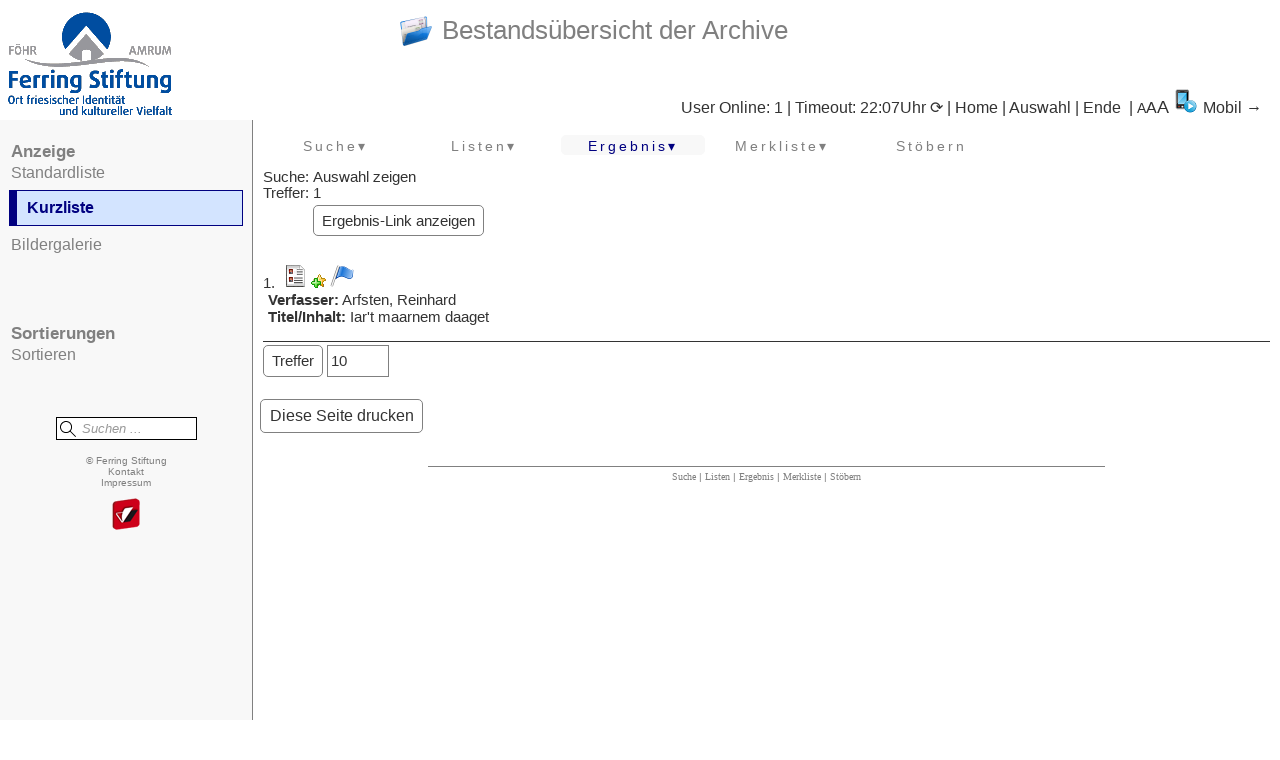

--- FILE ---
content_type: text/html
request_url: http://archive.ferring-stiftung.net/objekt_start.fau?prj=stiftung&dm=Frederik&ref=12331&sss=1&rliste=2
body_size: 65957
content:
<!DOCTYPE html>
<html lang="DE">
<head>
<meta name="generator" content="FAUST-iServer 10.21-3:00049">
<meta name="robots" content="nofollow">
<meta name="format-detection" content="telephone=no">
<link rel="icon" href="/favicon.ico" type="image/x-icon"><link rel="apple-touch-icon" href="/land-shortcut.png"><script type='application/ld+json'>
{"@context": "http://schema.org/",
"@type": "Website",
"dateModified": "2025-11-19",
"image": "/images/Logo_FSC.gif"}
{"@context": "http://schema.org/",
"@type": "Organization",
"url": "http://www.ferring-stiftung.net",
"logo": "http://www.ferring-stiftung.net/images/Logo_FSC.gif",
"email": "u.marienfeld@ferring-stiftung.net",}</script>
<!-- 2023-06-27 stiftung -->
<title>Ferring Stiftung</title>
<script nonce="">
/* ACHTUNG: F&uuml;r NoFrame in Template einkopieren */
/* FontSize immer &uuml;ber AJAX ! */
var request;
if (window.XMLHttpRequest){
request = new XMLHttpRequest(); 
}else{
request = new ActiveXObject("Microsoft.XMLHTTP"); 
}
function fs_ajax(wert) {
/* Init des Aufrufs*/
var fauurl="ax_fontaaa.FAU?sid=1D03A3531&amp;ipos="+wert;
request.open("GET", fauurl, "FALSE");
/* Aufruf der 2. Ajaxfunktion zur Status�berpr�fung*/
request.onreadystatechange = fs_ajax2;
/* Abschicken des AJAX-Requests*/
request.send(null);
}
function fs_ajax2() { /* Antwort egal */
} 
function login_ajax() {
/* Init des Aufrufs*/
var wert="&an_name="+document.getElementById('an_name').value+"&an_passw="+document.getElementById('an_passw').value;
request.open("GET", wert, "FALSE");
/* Aufruf der 2. Ajaxfunktion zur Status�berpr�fung*/
request.onreadystatechange = login_ajax2;
/* Abschicken des AJAX-Requests*/
request.send(null);
}
function login_ajax2() { 
if (request.readyState == 4){
if (request.responseText=="OK"){ 
document.getElementById('logindivm').style.display='none';
document.getElementById('logina').style.display='none';
var obj=document.getElementById('loginheadname');
if (obj != null){
alert(document.getElementById('an_name').value+" angemeldet");
obj.style.display="inline";
}else{
alert(document.getElementById('an_name').value+" angemeldet");
}
self.location.href="#mclose";
}else {
if (request.responseText=="OK1"){ 
document.getElementById('loginerr').innerHTML="Datenbank ist ungesch&uuml;tzt, Anmeldung unn&ouml;tig";
document.getElementById('loginerr').style.display="block";
document.getElementById('an_start').style.display="none";
}else{ 
document.getElementById('loginerr').innerHTML=request.responseText;
document.getElementById('loginerr').style.display="block";
}
} 
}
} 
/* bei aenderungen auch nach m_fkt !! mit mrequest!!*/
var neupw=0; /*0=login 1=neues pw*/
var wert="";
function login_lese_ajax() {
/* Init des Aufrufs*/
wert="&an_name="+document.getElementById('l_an_name').value+"&an_passw="+document.getElementById('l_an_passw').value;
var axwert="ax_"+wert;
if (neupw==1) {
axwert=axwert+"&an_abbrechen=PW"; /* Kennung neues Passwort */
}
document.getElementById('l_an_start').style.visibility='hidden';
request.open("GET", axwert, "FALSE");
/* Aufruf der 2. Ajaxfunktion zur Status�berpr�fung*/
request.onreadystatechange = login_lese_ajax2;
/* Abschicken des AJAX-Requests*/
request.send(null);
}
function login_lese_ajax2() {
var neupw2=neupw;
neupw=0;
if (request.readyState == 4){
if (request.responseText=="OK"){
if (neupw2==0) { /* normales login */
document.getElementById('loginlesm').style.display='none';
wert=wert+"&anmeld=5";
self.location.href=wert;
} else { /* passwort vergessen */
document.getElementById('l_an_start').style.visibility='visible';
document.getElementById('l_loginerr').innerHTML='Ihnen wurde ein neues Passwort per Mail zugesendet';
document.getElementById('l_loginerr').style.display="block"; 
}
}else {
document.getElementById('l_an_start').style.visibility='visible';
document.getElementById('l_loginerr').innerHTML=request.responseText;
document.getElementById('l_loginerr').style.display="block"; 
}
return false; 
}
}
/* neues Passwort anfordern */
function login_lese_pw(){
if (document.getElementById('l_an_name').value==""){
document.getElementById('l_an_start').style.visibility='visible';
document.getElementById('l_loginerr').innerHTML='Tragen Sie Ihren Namen ein!';
document.getElementById('l_loginerr').style.display="block";
return false; 
}else{
neupw=1;
login_lese_ajax();
return false;
}
}
/* bestellbox bringen */
/* p1= url zu rufen */
/* p2= Datum */
/* p3= mindatum */
/* p4=text */
var leseax=""; /* url f&uuml;r ajax */
var leseic=""; /* zielid der iconfarbe */
function lese_ajax(p1,p2,p3,p4) {
/* Init des Aufrufs*/
leseax=p1;
document.getElementById('lesedate').value=p2;
document.getElementById('lesemindate').innerHTML=p3;
document.getElementById('lesetext').value=p4;
/* 27.03.2018 */
var obj=document.getElementById('leseerr');
if (obj!=null){
if (obj.innerHTML != "") {
obj.innerHTML="";
obj.style.padding="0ex";
obj.style.border="1px solid transparent";
obj.style.backgroundColor="transparent";
obj.style.display=lesok;
document.getElementById('lesestart').style.visibility='visible';
}
}
return true;
}
/* bestellung durchf&uuml;hren */
var lesok=""; 
function dob_lese_ajax(){ 
leseax=leseax+"&zeig="+document.getElementById('lesedate').value+"&auft="+document.getElementById('lesetext').value;
lesok=document.getElementById('lesestart').style.visibility;
document.getElementById('lesestart').style.visibility='hidden';
request.open("GET", leseax, "FALSE");
/* Aufruf der 2. Ajaxfunktion zur Status�berpr�fung*/
request.onreadystatechange = dob_lese_ajax2;
/* Abschicken des AJAX-Requests*/
request.send(null);
}
function dob_lese_ajax2() { 
if (request.readyState == 4){
var antwort=request.responseText;
document.getElementById("T"+leseic).innerHTML=antwort;
document.getElementById(leseic).style.backgroundColor='#e0e0e0';
var o=document.getElementById(leseic+"LS"); /*28.08.2018*/
if (o!=null){
o.href="";
}
document.getElementById('lesestart').style.visibility='visible';
var obj=document.getElementById('leseerr');
if (obj!=null){
obj.innerHTML=antwort;
obj.style.display="block";
obj.style.padding="0.2ex 0.5ex";
if ("OK:"==antwort.substr(0,3)){ //OK
obj.style.border="1px solid #FFFFFF";
obj.style.backgroundColor="#336666";
obj.style.color="#FFFFFF"; 
// self.location.href="#mclose";
}else { //Fehler
obj.style.border="1px solid #FFFFFF";
obj.style.backgroundColor="#CC3300";
obj.style.color="#FFFFFF";
}
}
}
} 
var aktprozs="100%";
var defprozs="100%"
var aktproz=parseInt(aktprozs.substring(0,(aktprozs.length-1)));
var defproz=parseInt(defprozs.substring(0,(aktprozs.length-1)));
var prozdiff=10;
function fontsize(proz){
switch (proz){
case '+': aktproz+=prozdiff;
break; 
case '-': aktproz-=prozdiff;
break; 
case '': aktproz=defproz;
break; 
}
self.document.body.style.fontSize=aktproz+"%";
fs_ajax(aktproz);
}
// Status
var srequest;
if (window.XMLHttpRequest){
srequest = new XMLHttpRequest(); 
}else{
srequest = new ActiveXObject("Microsoft.XMLHTTP"); 
}
var aktstatuss="User Online: 1 | ";
function getaktstatus(){
if (aktstatuss != ""){
/* Init des Aufrufs*/
var fauurl="ax_status.FAU?sid=1D03A3531&amp;dm=1";
srequest.open("GET", fauurl, "FALSE");
/* Aufruf der 2. Ajaxfunktion zur Status�berpr�fung*/
srequest.onreadystatechange = ax_status2;
/* Abschicken des AJAX-Requests*/
srequest.send(null);
}
}
function ax_status2() { 
if (srequest.readyState == 4){
if (srequest.responseText !=""){
document.getElementById("aktstatus").innerHTML=srequest.responseText;
aktstatuss=srequest.responseText;
} else {
document.getElementById("aktstatus").innerHTML="?? | ";
} 
}
}
// timeout counter im Kopf resetn, wenn funktion zum iserver gegangen ist
function resettimeout(){
clearInterval(timeobj);
timesec=timesecorg;
timeinterval=parseInt((timesec/60))+1;
document.getElementById("idtimer").className="dyn";
document.getElementById("idtimer").innerHTML="Logout in&nbsp;"+timeinterval+" Min. &#x27f3; | ";
if (timesec >= 60){
timeobj=window.setInterval(myinterval,60000);
}
getaktstatus();
}
var timesecorg=0;
// session timeout
var timesecsik=900;
var timesec=900;
var timeouttyp=1;
var timeurl="http://localhost:82/rech_start.fau?prj=stiftung&dm=frederik"; 
var timeinterval=parseInt((timesec/60))+1;
var timeobj;
timesecorg=timesec;
if (timesec > 60){
timeobj=window.setInterval(myinterval,60000);
}else{
if (timesec == 60){
timeobj=window.setInterval(myinterval,10);
}
}
//Ajaxfuntion: timer wieder neu
function ax_updatetimeouttimer(){
timesec=timesecsik;
timeinterval=parseInt((timesec/60));
timecount=0;
document.getElementById("idtimer").className="dyn";
document.getElementById("idtimer").innerHTML="Logout in&nbsp;"+timeinterval+" Min. &#x27f3; | ";
if (timesec >= 60){
clearInterval(timeobj);
timeobj=window.setInterval(myinterval,60000);
}
}
function myinterval(){
timeinterval=timeinterval-1;
if (timeinterval > 1){
document.getElementById("idtimer").innerHTML="Logout in&nbsp;"+timeinterval+" Min. &#x27f3; | ";
}else{
clearInterval(timeobj);
mytimer();
}
}
var timcol="";
var timbg="";
var timstr="";
var timecount=0;
function mytimer (){
timecount=59;
document.getElementById("idtimer").className="dynok";
timeobj=window.setInterval(mycounter,1000);
}
var timeouttyp=1;
function mycounter (){
timecount=timecount-1;
if (timecount > 0){
document.getElementById("idtimer").innerHTML="&nbsp;Logout in&nbsp;"+timecount+"&nbsp;Sek.&nbsp;&#x27f3;&nbsp;| ";
}else{
clearInterval(timeobj);
document.getElementById("idtimer").style.color="#FFFFFF";
document.getElementById("idtimer").style.backgroundColor="#CC3300";
document.getElementById("idtimer").innerHTML="&nbsp;Autom. abgemeldet | ";
if (timeouttyp == 1){ 
document.getElementById("inhalt").innerHTML="<a href='"+timeurl+"' class='sessende'>Sie wurden automatisch abgemeldet.<br><svg version='1.1' x='0px' y='0px' width='64px' height='64px' viewBox='0 0 480 480' style='enable-background:new 0 0 480 480;' xml:space='preserve'><path fill='green' d='M160.469,242.194c0-44.414,36.023-80.438,80.438-80.438c19.188,0,36.711,6.844,50.5,18.078L259.78,209.93l99.945,11.367 l0.805-107.242l-30.766,29.289c-23.546-21.203-54.624-34.164-88.804-34.164c-73.469,0-133.023,59.562-133.023,133.016 c0,2.742,0.242-2.266,0.414,0.445l53.68,7.555C161.03,245.108,160.469,247.562,160.469,242.194z M371.647,237.375l-53.681-7.555 c1.017,5.086,1.556,2.617,1.556,7.992c0,44.414-36.008,80.431-80.43,80.431c-19.133,0-36.602-6.798-50.383-17.97l31.595-30.078 l-99.93-11.366l-0.812,107.25l30.789-29.312c23.531,21.141,54.57,34.055,88.688,34.055c73.468,0,133.023-59.555,133.023-133.008 C372.062,235.078,371.812,240.085,371.647,237.375z'/></svg></a>"
var anzlinks=document.links.length;
var obj=document.getElementById("printer");
if (obj!=null){obj.style.display="none";} 
var i;
for (i=0; i<anzlinks; i++) {
document.links[i].href=timeurl;
}
} else {
if (timeouttyp == 2){ 
self.location.href=timeurl; //KEIN Multiframe 
} else {
if (timeouttyp == 3 || timeouttyp == 4){ 
self.location.href=timeurl; //KEIN Multiframe 
} 
}
} 
}
}
function imgcache(p){
var o=document.getElementById(p);
if (o != null) {
/* to do */ 
}
}
</script>
<script nonce="">
function ax_acc(p1){
document.body.style.cursor = "wait";
request.open("GET", p1, "FALSE");
request.onreadystatechange = ax_acc2;
/* Abschicken des AJAX-Requests*/
request.send(null);
}
function ax_acc2(){
if (request.readyState == 4) {
document.body.style.cursor = "default";
return true;
}
}
var pdfziel="";
function ax_pdfsnip(p1,p2){
pdfziel=p2;
document.getElementById(pdfziel).innerHTML="Bitte warten ...";
document.getElementById(pdfziel).style.display="block";
document.body.style.cursor = "wait";
request.open("GET", p1, "FALSE");
request.onreadystatechange = ax_pdf2;
/* Abschicken des AJAX-Requests*/
request.send(null);
}
function ax_pdf2(){
if (request.readyState == 4) {
document.body.style.cursor = "default"
var antwort=request.responseText;
var o=document.getElementById(pdfziel);
if ("ERR"==antwort.substr(0,3)){
antwort=antwort.substr(3,1000)
o.style.color="#ff0000";
}
o.innerHTML=antwort; 
}
}
// Bestand als popup
var oa=""; //OA-Name
var navr=""; //navi-link
function ax_bestand(belink,p1,p2){
oa=p1;
navr=p2;
document.body.style.cursor = "wait";
/* Init des Aufrufs*/
request.open("GET", belink, "FALSE");
/* Aufruf der 2. Ajaxfunktion zur Status�berpr�fung*/
request.onreadystatechange = ax_bestand2;
/* Abschicken des AJAX-Requests*/
request.send(null);
}
function ax_bestand2(){
if (request.readyState == 4) { 
var antwort=request.responseText;
var o=document.getElementById('bestanddesc');
o.innerHTML=antwort;
if (oa !== "") {
o=document.getElementById('oaname');
if (o !== null) {o.innerHTML=oa;}
o=document.getElementById('navref');
if (o !== null) {
o.innerHTML='<img src="/images/fkt1stdl.png" alt="zeigen" title="zeigen">';
o.href=navr;
}
}
document.getElementById('belight').style.display='block';
document.getElementById('befade').style.display='block';
document.body.style.cursor = "default";
}
}
function belightboxclose(){
document.getElementById('belight').style.display='none';
document.getElementById('befade').style.display='none';
}
var stdoa=""; //OA-Name
var stdnavr=""; //navi-link
function ax_stdlink(belink,p1,p2){
stdoa=p1;
stdnavr=p2;
document.body.style.cursor = "wait";
/* Init des Aufrufs*/
request.open("GET", belink, "FALSE");
/* Aufruf der 2. Ajaxfunktion zur Status�berpr�fung*/
request.onreadystatechange = ax_stdlink2;
/* Abschicken des AJAX-Requests*/
request.send(null);
}
function ax_stdlink2(){
if (request.readyState == 4) { 
var antwort=request.responseText;
var o=document.getElementById('stdlinkdesc');
o.innerHTML=antwort;
if (stdoa !== "") {
o=document.getElementById('stdoaname');
if (o !== null) {o.innerHTML=stdoa;}
o=document.getElementById('stdnavref');
if (o !== null) {
o.innerHTML='<img src="/images/fkt1stdl.png" alt="zeigen" title="zeigen">';
o.href=stdnavr;
}
}
document.getElementById('stdlight').style.display='block';
document.getElementById('stdfade').style.display='block';
document.body.style.cursor = "default";
}
}
function stdlightboxclose(){
document.getElementById('stdlight').style.display='none';
document.getElementById('stdfade').style.display='none';
}
/* Tabellen-Ergebnis */
var tabnorm="normal";
var tabauto="auto";
function inittabk(){ /* Tabellenerg-Init */
if (typeof(Storage) !== "undefined") {
var lo=localStorage.getItem("ifausttabelle");
if (lo !== null) {
var o = document.getElementById("tabkomplett");
if (o != null){o.click();} 
}
}
}
function settabk(p1){ /* Tabellenerg-setzen */
if (typeof(Storage) !== "undefined") {
var lo=localStorage.getItem("ifausttabelle"); 
if (p1==1) {
localStorage.removeItem("ifausttabelle");
} else {
localStorage.setItem("ifausttabelle","1");
}
}
}
function showtab(){
var o = document.getElementsByClassName("but_tb2");
if (o!=null){
vart1=o[0].style.whiteSpace;
if (vart1 == "normal") {
settabk(1);
} else {
settabk(0);
}
for (var i=0 ; i < o.length; i++){
o[i].style.whiteSpace=tabnorm;
}
}
var o = document.getElementsByClassName("but_ft1");
if (o!=null){
vart2=o[0].style.minWidth;
for (var i=0 ; i < o.length; i++){
o[i].style.whiteSpace=tabnorm;
o[i].style.minWidth=tabauto;
}
}
tabnorm=vart1;
tabauto=vart2;
}
/* Ergebnisspeichern */
function ergsaveshow(){
document.getElementById('ergsave').style.display='block'; 
document.getElementById("ergsavetext").style.display="block";
document.getElementById("ergsavetextt1").style.display="block";
document.getElementById("ergsaveb1").style.display="inline";
document.getElementById("ergsaveb2").style.display="inline"; 
} 
function ergsaveno(){
document.getElementById("ergsaveOK").style.display="none";
document.getElementById("ergsaveOKt1").style.display="none";
document.getElementById("ergsaveOKtext").innerHTML="";
document.getElementById("ergsavetextt1").style.display="none";
document.getElementById("ergsaveb1").style.display="none";
document.getElementById("ergsaveb2").style.display="none"; 
document.getElementById("ergsaveb0").style.display="block"; 
} 
function ergsave_ajax()
{ 
var li="ax_saveerg.FAU?sid=1D03A3531&amp;dm=1&amp;erg=a";
/* Zusammenbau der URL mit dem serverseitigen Script*/
document.body.style.cursor = "wait";
/* Init des Aufrufs*/
request.open("GET", li, "FALSE");
/* Aufruf der 2. Ajaxfunktion zur Status�berpr�fung*/
request.onreadystatechange = ergsave_ajax2;
/* Abschicken des AJAX-Requests*/
request.send(null);
}
function ergsave_ajax2()
{
var antwort;
var antworterr;
if (request.readyState == 4)
{
antwort=request.responseText; 
document.body.style.cursor = "default";
antwortok=isNaN(antwort);
if (antwortok){ 
if ("ERR"==antwort.substr(0,3)){antwortok=false;}
if ("<!DOC"==antwort.substr(0,5)){antwortok=false;}
}
document.body.style.cursor = "default"; 
if (!(antwortok)) {
document.getElementById("ergsaveERR").style.display="block";
}else{
document.getElementById("ergsaveOK").style.display="block";
document.getElementById("ergsaveOKt1").style.display="block";
document.getElementById("ergsaveOKtext").innerHTML=antwort;
document.getElementById("ergsavetextt1").style.display="none";
document.getElementById("ergsaveb1").style.display="none";
document.getElementById("ergsaveb2").style.display="none"; 
document.getElementById("ergsaveb0").style.display="none"; 
}
}
}
var korbid="ma0"; 
var korbidfoot="ftm0"; 
var merkid="ma4";
var merkidfoot="ftm4";
var dlvmic=new Object();
function korb_ajax(fauurl,obj)
{ 
dlvmic=obj;
document.body.style.cursor = "wait";
request.open("GET", fauurl, "FALSE");
request.onreadystatechange = korb_ajax2;
request.send(null);
}
function korb_ajax2()
{
var antwort;
var antwortok;
if (request.readyState == 4)
{
antwort=request.responseText;
antwortok=isNaN(antwort);
if (antwortok){ 
if ("ERR"==antwort.substr(0,3)){ 
antwortok=false;
antwort=antwort.substr(3,999)
}
}
var o=document.getElementById("axdw_status");
if (o != null) { 
o.innerHTML=antwort;
o=document.getElementById("axkorbantwort"); 
o.style.visibility="visible";
}
o=document.getElementById("korbokbox");
if (!(antwortok)) {
if (o != null) { 
o.style.border="1px solid #FFFFFF";
o.style.backgroundColor="#CC3300";
o.style.color="#FFFFFF"; 
o.innerHTML="<div>Fehler<div>" + antwort + "</div></div>"; 
o.style.display="block";
setTimeout(okkorbweg,2000);
}
} else {
dlvmic.title="Im Korb";
if (o != null) { 
o.style.border="1px solid #FFFFFF";
o.style.backgroundColor="#336666";
o.style.color="#FFFFFF"; 
o=document.getElementById(korbid);
if (o != null) {
var of=document.getElementById(korbidfoot);
var koerbe = antwort.split("!!");
var maxk=koerbe.length;
antwort=koerbe[0];
var oo=document.getElementById(koerbe[1]); 
if (oo != null){ 
oo.innerHTML=koerbe[2];
o.innerHTML="Korb"+" \x28"+antwort+"\x29 &#x25be"; 
}else{
o.innerHTML="Korb"+" \x28"+antwort+"\x29"; 
}
if (of != null) {of.innerHTML="Korb"+" \x28"+antwort+"\x29";}
} 
o=document.getElementById("korbokbox");
o.innerHTML="<div>OK<div>jetzt im Korb enthalten: " + antwort + "</div></div>"; 
o.style.display="block";
setTimeout(okkorbweg,2000);
}
dlvmic.className="imgdis";
dlvmic.onclick=function(){};
}
meinobject.innerHTML=""; 
document.body.style.cursor = "default"; 
}
}
function okkorbweg(){document.getElementById("korbokbox").style.display="none";}
function okkorbwegrelo(){document.getElementById("korbokbox").style.display="none";location.reload(true);} 
// is 10 als permalink
function Bookmark(p1,p2) {
document.getElementById('bookcontent1').innerHTML=p1;
document.getElementById('bookcontent2').href=p1;
document.getElementById('bookcontent2').title=p1;
return true;
}
// einzeldruck
var epro;
function eprint_ajax(belink,p1,obj){
oa=p1;
epro=obj;
epro.style.visibility="hidden";
document.body.style.cursor = "wait";
/* Init des Aufrufs*/
request.open("GET", belink, "FALSE");
/* Aufruf der 2. Ajaxfunktion zur Status�berpr�fung*/
request.onreadystatechange = eprint_ajax2;
/* Abschicken des AJAX-Requests*/
request.send(null);
}
function eprint_ajax2(){
if (request.readyState == 4) {
epro.style.visibility="visible";
var antwort=request.responseText;
var antwortok;
antwortok=isNaN(antwort);
if (antwortok){ 
if ("ERR"==antwort.substr(0,3)){antwortok=false;}
if ("<!DOC"==antwort.substr(0,5)){antwortok=false;}
}
if (!(antwortok)) {
alert("Einzeldruck meldet Fehler (ggf. falsches Reportformat definiert)"); 
} else {
var o=document.getElementById('printdesc');
if (o == null){
alert("Kein Ziel gefunden"); 
} else {
o.innerHTML="<object data='"+antwort+"' type='application/pdf' class='edruckpdf' style='width:100%; height: 100%;'><a href='"+antwort+"' class='edruckpdfa'> &rarr; Download &rarr;</a></object>"; 
if (oa !== "") {
o=document.getElementById('prname');
if (o !== null) {o.innerHTML=oa;}
} 
document.getElementById('prlight').style.display='block';
document.getElementById('prfade').style.display='block';
}
}
document.body.style.cursor = "default"; 
}
}
function prboxclose(){
document.getElementById('prlight').style.display='none';
document.getElementById('prfade').style.display='none';
}
/* Laden des iFrames, wenn im iFindbuch keine Navigation vorhanden ist */
/* KORB */
var meinobject=new Object();
function setzmich(objekt) { 
meinobject=objekt;
}
function h(str) {
var XXL="hyper.FAU?sid=1D03A3531&DM=1&ZEIG=";
XXL +=escape(str);
parent.location.href=XXL;
}
// auch findbuch !
var imgka=new Array(); //aktuell
var imgkm=new Array(); //max
var imgks=new Array(); //scroll
var imghi=new Array(); //image
function imageinit(){
for (var i=1; i<=1 ;i++)
{
if (imgka[i]==1) {
previ(i,0); previthumb(i,0,1);
previthumb(i,0,2);
previthumb(i,0,3);
}
}
}
function previthumb(ids,nr,thnr){
if (nr==0) { //init 
if (imgkm[ids]>=2){
if (imgkm[ids]>=thnr) {
var idi="IMGK"+ids+"thumb"+thnr; //kleinbild
var objim=document.getElementById(idi); //
var idk=eval("imgki"+ids); //array der Bildsrc als js var
objim.src=idk[thnr]; //kommendes Bild
}
}
}else{ 
if (thnr==0){ //grossbild setzen
imgka[ids]=nr+imgks[ids];
previ(ids,0);
}else{ //scrollen
var idk=eval("imgki"+ids); //array der Bildsrc als js var 
var objim1=document.getElementById("IMGK"+ids+"thumb1");
var objim2=document.getElementById("IMGK"+ids+"thumb2");
var objim3=document.getElementById("IMGK"+ids+"thumb3");
var ni;
if (thnr==1){ //nach rechts
imgks[ids]++;
ni=idk[3+imgks[ids]];
if (ni != undefined) { //?gibt es noch einen 
objim1.src=objim2.src;
objim2.src=objim3.src;
objim3.src=idk[3+imgks[ids]];
}else{
imgks[ids]--;
} 
}else{ //nach links
imgks[ids]--;
ni=idk[1+imgks[ids]]; 
if (ni != undefined) { //?gibt es noch einen 
objim3.src=objim2.src;
objim2.src=objim1.src;
objim1.src=idk[1+imgks[ids]]; 
}else{
imgks[ids]++;
} 
}
}
}
}
function previ(ids,nr) {
var idi="IMGK"+ids; //image
var idhref="IMGH"+ids; //href
var idd="imgkd"+ids; //td
var objim =document.getElementById(idi);
var objhref=document.getElementById(idhref); 
var objtd =document.getElementById(idd);
var idh=eval("imgkh"+ids); //
var idk=eval("imgki"+ids); //array der Bildsrc als js var
imgka[ids]=imgka[ids]+nr; //veraenderung fuer aktuellen
if (imgka[ids]==0) {
imgka[ids]=imgkm[ids];
}
if (imgka[ids]>imgkm[ids]) {
imgka[ids]=1;
} 
var s=idk[imgka[ids]]; //kommendes Bild
var h=idh[imgka[ids]]; //kommender link
if (imghi[ids]==0) { //initiale hoehe
imghi[ids]=objtd.clientHeight;
if (objtd.clientHeight <= 400){
imghi[ids]=objtd.clientHeight;
} else {
imghi[ids]=400;
} 
if (imgkm[ids]>1){
imghi[ids]=imghi[ids]-50-6-(2*2); //KB - topmargin - padding 80+10+2*5
}
}
objim.src=s;
if (objhref != null){objhref.href=h;} //18.08.2022
objim.style.width="auto";
objim.style.height=imghi[ids]+"px";
}
function notiz() {
var anzahl=document.forms.length;
for (var i=0; i<anzahl; i++)
{ 
if (document.forms[i].name !="notizform")
{
} else
{
document.forms[i].notiztext.focus();
}
}
}
function changeliste(parm){
var i=0;
if (parm!=""){
i=parm.selectedIndex;
if (parm[i].value != ""){
window.location.href=parm[i].value; 
} 
}else{
i=document.navinmainform.navinmain.selectedIndex;
if (document.navinmainform.navinmain[i].value != ""){
window.location.href=document.navinmainform.navinmain[i].value; 
} 
}
return(false);
}
function changesort(){
var s=document.getElementById("navin").value;
if (s != ""){
window.location.href=s; 
}
return(false);
}
function changebidi(s){
if (s != ""){
window.location.href=s; 
}
return(false);
}
function changeoa(fid){
var s=document.getElementById(fid).value;
if (s != ""){
window.location.href=s; 
}
return(false);
}
function changedb(){
var s=document.getElementById("navdb").value;
if (s != ""){
window.location.href=s; 
}
return(false);
}
function changejump(){
var i=document.navinjumpform.navinmain.selectedIndex;
if (document.navinjumpform.navinmain[i].value != ""){
document.location=document.navinjumpform.navinmain[i].value;
}
return(false);
}
var request;
var zielpunkt="";
var quellhref;
var orgobjs="";
var quelltext;
var status="";
var statusid="ax_status";
if (window.XMLHttpRequest){
request = new XMLHttpRequest(); 
}else{
request = new ActiveXObject("Microsoft.XMLHTTP"); 
}
/* Ausleihe */ 
function ausl_ajax(fauurl,ahref,img,stat) {
/* Zusammenbau der URL mit dem serverseitigen Script*/
zielpunkt = ahref;
quellhref = img;
status=stat;
document.body.style.cursor = "wait";
/* Init des Aufrufs*/
request.open("GET", fauurl, "FALSE");
/* Aufruf der 2. Ajaxfunktion zur Status�berpr�fung*/
request.onreadystatechange = ausl_ajax2;
/* Abschicken des AJAX-Requests*/
request.send(null);
}
function ausl_ajax2() {
/* Parameter: 1. Farbe 2.Title 3.Antwort*/
var showstring="";
if (request.readyState == 4)
{
document.getElementById(status).innerHTML="";
var antw = new Array(); 
// 19.09.2014 antw=request.responseText.slice("@@");
antw=request.responseText.split("@@");
document.getElementById(status).innerHTML=antw[1];
document.getElementById(quellhref).style.backgroundColor=antw[0]; 
document.getElementById(quellhref).title=antw[2];
document.getElementById("T"+quellhref).innerHTML=antw[2]; //18.11.2014 Hilfetext wird auch ge�ndert
if (antw[3] != ""){ // 29.09.2014 keinen link mehr bei leerstring
document.getElementById(zielpunkt).href=antw[3]; 
}else{
document.getElementById(zielpunkt).href="javascript:void(0)";
} 
document.body.style.cursor = "default";
}
}
var zieltr="";
/* Objekt in Standardliste anzeigen */ 
function obj_ajax(fauurl,ziel,quelle,org)
{
/* Zusammenbau der URL mit dem serverseitigen Script*/
zielpunkt = ziel;
quellhref = quelle;
orgobjs = org;
zieltr="tr"+ziel;
var obj=document.getElementById(zieltr);
if (obj != null) {obj.style.display="table-row";}
quelltext = document.getElementById(ziel).innerHTML;
document.body.style.cursor = "wait";
/* Init des Aufrufs*/
request.open("GET", fauurl, "FALSE");
/* Aufruf der 2. Ajaxfunktion zur Status�berpr�fung*/
request.onreadystatechange = obj_ajax2;
/* Abschicken des AJAX-Requests*/
request.send(null);
}
var cellmerk = new Array();
function obj_ajax2()
{
var antwort;
var tabelle;
var objorg;
var s;
var st;
var st2;
var funccall;
if (request.readyState == 4) {
var j=0; 
for (var i=1; i<1000; i++){
s=orgobjs+"_"+i+"_0";
objorg=document.getElementById(s);
if (objorg != null) {
cellmerk[s+"F"]=document.getElementById(s+"F").innerHTML;
cellmerk[s+"I"]=document.getElementById(s+"I").innerHTML;
document.getElementById(s).deleteCell(0); 
document.getElementById(s).deleteCell(0);
} else {
j=i;
i=10000;
}
} 
antwort=request.responseText;
tabelle=antwort.match(/^<tr/);
if (tabelle) {
antwort="<table class=ajaxtable cellspacing=0 cellpadding=0>"+antwort+"</table>";
}
document.getElementById(zielpunkt).style.marginLeft="0px"; /* damit der Abstand nicht kummuliert wird*/
document.getElementById(zielpunkt).innerHTML = antwort; 
document.body.style.cursor = "default";
/* href aendern */
st="\""+document.getElementById(quellhref).href+"\""; 
st2=",\""+document.getElementById(quellhref).title+"\""; 
funccall="javascript:obj_weg('"+zielpunkt+"','"+quellhref+"',"+st+st2+",'"+orgobjs+"',"+j+")";
document.getElementById(quellhref).href=funccall;
document.getElementById(quellhref).title="Schlie�en";
}
}
/* Standardliste weg */
function obj_weg(obj,qa,qhref,qtitle,org,anz)
{
document.getElementById(obj).innerHTML = ""; 
document.getElementById(qa).href = qhref; 
document.getElementById(qa).title = qtitle;
j=0; 
for (i=1; i<anz+1; i++){
s=org+"_"+i+"_0";
objorg=document.getElementById(s);
if (objorg != undefined) {
td=document.getElementById(s).insertCell(0);
td.id=s+"F";
document.getElementById(s+"F").innerHTML=cellmerk[s+"F"];
document.getElementById(s+"F").className="fnam";
td=document.getElementById(s).insertCell(1);
td.id=s+"I";
document.getElementById(s+"I").innerHTML=cellmerk[s+"I"];
document.getElementById(s+"I").className="ergebniserfassungfeldinhalt";
} else {
j=i;
i=10000;
}
} 
}
/* Ajax Notiz*/
var zielpunktnoti="";
var iecount=0;
function noti_ajax(fauurl,ziel)
{
/* Zusammenbau der URL mit dem serverseitigen Script*/
if (zielpunktnoti != "") {document.getElementById(zielpunktnoti).innerHTML = "";} /* nur einen zur Erfassung*/
zielpunktnoti = ziel;
var obj=document.getElementById("tr"+ziel);
if (obj != null) {obj.style.display="table-row";}
quellhref = "";
quelltext = "";
document.body.style.cursor = "wait";
/* Init des Aufrufs*/
fauurl=fauurl + "&iec=" + iecount; /* IE cached sonst den request! */
iecount+=1;
request.open("GET", fauurl, "FALSE");
/* Aufruf der 2. Ajaxfunktion zur Status�berpr�fung*/
request.onreadystatechange = noti_ajax2;
/* Abschicken des AJAX-Requests*/
request.send(null);
}
function noti_ajax2()
{
var antwort;
var tabelle;
if (request.readyState == 4)
{
antwort=request.responseText; 
antwort=antwort.replace(/@@@/g,"\n"); /* Fluchtsymbol in Zeilenwechsel &auml;ndern*/
tabelle=antwort.match(/^<tr/);
if (tabelle) {
antwort="<table class=ajaxtable cellspacing=0 cellpadding=0>"+antwort+"</table>";
}
document.getElementById(zielpunktnoti).style.marginLeft="0px"; /* damit der Abstand nicht kummuliert wird*/
document.getElementById(zielpunktnoti).innerHTML = antwort; 
document.getElementById("notiztext").focus();
document.body.style.cursor = "default";
}
}
var noti_do_taste="";
var notitastentyp=""
function notiDoSubmit (taste,tastentyp)
{
noti_do_taste=taste;
noti_do_tastentyp=tastentyp;
}
function noti_ajax_do(fauurl,ziel)
{
zielpunktnoti = ziel;
quellhref = "";
quelltext = "";
var textinh = new String("");
var zi=0;
var i=0;
var antwort;
textinh=document.getElementById("notiztext").value;
zi=textinh.length;
textinh=textinh.replace(/\n/g,"@@@");
if (noti_do_tastentyp == "L") {zi=0;} /* L = Loeschen */
if (0 < zi) 
{
alert("max. 0 Zeichen erlaubt! (Aktuell: " + zi + ")");
} else
{
var isurl="&zeig="+textinh+"&auft="+noti_do_taste;
isurl=fauurl+isurl;
document.body.style.cursor = "wait";
/* Init des Aufrufs*/
request.open("GET", isurl, "FALSE");
/* Aufruf der 2. Ajaxfunktion zur Status�berpr�fung*/
request.onreadystatechange = noti_ajax_do2;
/* Abschicken des AJAX-Requests*/
request.send(null);
}
}
function noti_ajax_do2()
{
var antwort;
var tabelle;
if (request.readyState == 4)
{
antwort=request.responseText;
if (zielpunktnoti != "") {document.getElementById(zielpunktnoti).innerHTML = "";} /* nur einen zur Erfassung*/ 
if (!antwort.match(/^</)){ /* Wenn antwort 'OK: ' beinhaltet, dann machen wir einen Reload */
// alert(antwort);
var o=document.getElementById("axdw_status");
if (o != null) { 
o.innerHTML=antwort;
o=document.getElementById("axkorbantwort"); 
o.style.visibility="visible";
}
if (o != null) {
o=document.getElementById("korbokbox");
o.style.background="darkgreen"; 
o.innerHTML="<div>OK<div>" + antwort + "</div></div>"; 
o.style.display="block";
setTimeout(okkorbwegrelo,2000);
document.body.style.cursor = "default";
} 
// location.reload(true);
}else{
document.getElementById(zielpunktnoti).style.marginLeft="0px"; /* damit der Abstand nicht kummuliert wird*/
document.getElementById(zielpunktnoti).innerHTML = antwort; 
document.body.style.cursor = "default";
}
}
}
function InOutText(i,obj){
if (i==0){
obj.style.color="#333333";
obj.style.background="#FFFFFF";
} else {
obj.style.background="#FFFFFF"; 
}
}
/*lightbox*/
var aktlid="";
var zv=0;
var lboxtyp=0;
var br=0;
var lightboxakt="";
function lightbox_do2() /*lightbox aus Kleinbild*/
{
var antwort;
if (request.readyState == 4)
{
document.body.style.cursor = "default";
antwort=request.responseText; 
document.getElementById("lightfull").href=antwort;
zv=antwort.indexOf("zvimg.");
if (zv !=-1) {
antwort=antwort.replace(/zvimg./g,"vimg.");
}
document.getElementById("lightboximg").src=antwort+"&imgs="+br;
}
}
function lightbox_do3() /*lightbox aus Ergebnis*/
{
var antwort;
if (request.readyState == 4)
{
document.body.style.cursor = "default";
antwort=request.responseText; 
document.getElementById("lightfull").href=antwort;
lightboxakt=antwort;
zv=antwort.indexOf("zvimg.");
if (zv !=-1) {
antwort=antwort.replace(/zvimg./g,"vimg.");
document.getElementById("lightboximg").src=antwort+"&imgs="+br; 
}
}
}
// Light box zeigen
function lightbox(obj,typ){
// typ=1: thumbnailliste
lboxtyp=typ;
aktlid=obj;
// window.scrollTo(0,0);
var liobj=document.getElementById('light');
var fh=window.innerHeight || document.documentElement.clientHeight || document.body.clientsHeight;
var i=fh*60/100;
liobj.style.height=i+'px';
var i=fh*20/100;
liobj.style.top=i+'px';
var img=document.getElementById(obj).href;
document.getElementById('light').style.display='block';
br=document.getElementById("light").offsetWidth;
if (br==0) {br=1;}
document.getElementById("lightfull").href=img;
zv=img.indexOf("zvimg.");
if (zv !=-1) {
img=img.replace(/zvimg./g,"vimg.");
}
document.getElementById('lightboximg').src=img+"&imgs="+br;
document.getElementById('light').style.display='block';
document.getElementById('fade').style.display='block';
// liobj.style.height="auto";
}
var lightboxmove=0;
function lightboxnext(){
var img="";
lightboxmove=1;
if (lboxtyp==1) { // aus Thumbnailliste aufgerufrn
img=document.getElementById("lightfull").href;
img=img.replace(/zvimg./g,"vimg.");
img=img.replace(/vimg./g,"ax_imgnzeig.");
document.body.style.cursor = "wait";
/* Init des Aufrufs*/
request.open("GET", img, "FALSE");
/* Aufruf der 2. Ajaxfunktion zur Status�berpr�fung*/
request.onreadystatechange = lightbox_do2;
/* Abschicken des AJAX-Requests*/
request.send(null);
} else {
img=document.getElementById('lightboximg').src;
zv=img.indexOf("vimg.");
if (zv !=-1) {
img=img.replace(/vimg./g,"ax_n_zvimg.");
document.body.style.cursor = "wait";
/* Init des Aufrufs*/
request.open("GET", img, "FALSE");
/* Aufruf der 2. Ajaxfunktion zur Status�berpr�fung*/
request.onreadystatechange = lightbox_do3;
/* Abschicken des AJAX-Requests*/
request.send(null); 
}
}
}
var invert=0;
var contrast=100;
var izoom=100;
function lightboxinvert(){
var img=document.getElementById('lightboximg');
if (img != null){
// img.style.transform="rotate(90deg)";
// if (invert==0){
// img.style.filter="invert(100%)";
// invert=1;
// }else{
// img.style.filter="invert(0%)";
// invert=0;
// }
contrast+=10;
if (contrast==160){contrast=50};
var s="contrast("+contrast+"%)"; 
img.style.filter=s;
}
}
function lightboxprev(){
lightboxmove=1;
var img=""; 
if (lboxtyp==1) { // aus Thumbnailliste aufgerufrn
img=document.getElementById("lightfull").href;
img=img.replace(/zvimg./g,"vimg.");
img=img.replace(/vimg./g,"ax_imgpzeig.");
document.body.style.cursor = "wait";
/* Init des Aufrufs*/
request.open("GET", img, "FALSE");
/* Aufruf der 2. Ajaxfunktion zur Status�berpr�fung*/
request.onreadystatechange = lightbox_do2;
/* Abschicken des AJAX-Requests*/
request.send(null);
} else { 
img=document.getElementById('lightboximg').src;
zv=img.indexOf("vimg.");
if (zv !=-1) {
img=img.replace(/vimg./g,"ax_p_zvimg.");
document.body.style.cursor = "wait";
/* Init des Aufrufs*/
request.open("GET", img, "FALSE");
/* Aufruf der 2. Ajaxfunktion zur Status�berpr�fung*/
request.onreadystatechange = lightbox_do3;
/* Abschicken des AJAX-Requests*/
request.send(null); 
}
}
}
function lightboxclose(){
document.getElementById('light').style.display='none';
document.getElementById('fade').style.display='none';
}
var seite="";
function lightboxsync(){
if (lightboxmove==0){
lightboxclose();
}else{
var img=""; 
document.getElementById('light').style.display='none';
document.getElementById('fade').style.display='none';
// if (seite !="") {
img=document.getElementById('lightboximg').src;
zv=img.indexOf("vimg.");
if (zv !=-1) {
img=img.replace(/vimg./g,"doksync.");
document.location.href=img;
}
// }
}
}
/*********** Merkliste *************/
var mycookie="";
function merklisteAcc(m){
var o=document.getElementById(merkid);
var ofoot=document.getElementById(merkidfoot);
var maxi=m;
if (o != null) {
if (maxi == -1) {
mycookie = localStorage.getItem("merkliste-stiftung-Bestands�bersicht der Archive");
var objects = mycookie.split("!!");
maxi=objects.length;
maxi=maxi-2; /* anfang und ende ist leer */
}
s=o.innerHTML;
var v=s.charCodeAt(s.length-1); /* wenn der Pfeil da war, dann auch wieder hinmachen */
if (maxi == 0){
if (v >= 9000) { /* ? Sonderzeichen */
o.innerHTML="Merkliste"+' &#x25be;';
} else {
o.innerHTML="Merkliste";
}
}else{
if (v >= 9000) { /* ? Sonderzeichen */
o.innerHTML="Merkliste"+" \x28"+maxi+"\x29"+' &#x25be;';
} else {
o.innerHTML="Merkliste"+" \x28"+maxi+"\x29";
}
}
if (ofoot != null) {
merkfoot="";
if (maxi == 0){
ofoot.innerHTML="Merkliste";
}else{
ofoot.innerHTML="Merkliste"+" \x28"+maxi+"\x29";
}
}else{
if (maxi == 0){
merkfoot="Merkliste";
}else{
merkfoot="Merkliste"+" \x28"+maxi+"\x29";
} 
}
} 
}
function merklisteinit(){ /* Disabled die Icons bei denen, die schon in der Liste sind */
if (typeof(Storage) !== "undefined") {
var lo=localStorage.getItem("merkliste-stiftung-Bestands�bersicht der Archive");
if (lo !== null) {
var elements = document.getElementsByClassName("mkorb");
var anzelements = elements.length;
var onr="";
var j=0;
var s="";
var idArray = [];
for (var i=0; i<anzelements ; i++){
s= elements[i].getAttribute("data-merkl");
s = "!"+s+"!"; 
j = lo.search(s);
if (j != -1) {
idArray.push(elements[i].id); 
}
}
j = idArray.length;
for (var i=0; i<j ; i++){
document.getElementById(idArray[i]).className="imgdis";
document.getElementById(idArray[i]).onclick=function(){}; 
}
merklisteAcc(-1);
}
}
}
var merkfoot="";
function merklisteinitfoot(){ /* Disabled die Icons bei denen, die schon in der Liste sind */
if (typeof(Storage) !== "undefined") {
if (merkfoot != "") {
var ofoot=document.getElementById(merkidfoot);
if (ofoot != null) {
ofoot.innerHTML=merkfoot;
merkfoot="";
}
}
}
}
function alerttime(t1,t2) { /* gibt fuer 2 sekunden das feedback der merlitenfunktion */
var o=document.getElementById("korbokbox2");
o.innerHTML="<div>" + t1 + "<div>" + t2 + "</div></div>";
if (t1 != "OK") {
o.style.border="1px solid #FFFFFF";
o.style.backgroundColor="#CC3300";
o.style.color="#FFFFFF";
}else{
o.style.border="1px solid #FFFFFF";
o.style.backgroundColor="#336666";
o.style.color="#FFFFFF"; 
}
o.style.display="block";
setTimeout(alertweg,2000);
}
function alertweg(){
document.getElementById("korbokbox2").style.display="none";
} 
function deleteMerkCookie (coos) { /* gesamten Cookie loeschen */
/* OK merkliste gel&ouml;scht */
if (typeof(Storage) !== "undefined") {
var lo=localStorage.getItem(coos);
if (lo !== null) {
localStorage.removeItem(coos);
alerttime("OK","Merkliste gel�scht!",""); /* OK merkliste gel&ouml;scht */
}else{
alerttime("Fehler","Keine Merkliste vorhanden!",""); /* keine merkliste vorhanden */
}
}
var obj=document.getElementById("ma4");
if (obj!=null){obj.innerHTML="Merkliste";}
}
function setMerkCookie (merkonr,coos,tar,imgo) {
var maxi=1;
var err = 0;
var i = 0;
var s = "!"+merkonr+"!"; 
if (typeof(Storage) !== "undefined") {
var mycookie=localStorage.getItem(coos);
if (mycookie == null) {
s = "!!"+merkonr+"!!"; /* erster */ 
localStorage.setItem(coos,s); 
} else { /* nicht erster, suchen ob schon da */
i = mycookie.search(s);
if (i == -1) {
s="!!"+merkonr+mycookie; /* nicht gefunden vorne anfuegen */
var objects = mycookie.split("!!");
maxi=objects.length;
maxi--;
localStorage.setItem(coos,s); 
} else { /* schon da */
alerttime("Fehler","Bereits enthalten")
err=1; 
}
} 
if (err == 0) { /* neu eingefuegt? */
alerttime("OK",maxi+" Element(e) in Merkliste","")
imgo.className="imgdis";
imgo.onclick=function(){};
merklisteAcc(maxi);
}
}else{
alerttime("Fehler","LocalStorage nicht erlaubt!") /* kein storage verfuegbar */
}
}
function deleinCookie2() {
if (request.readyState == 4) {
var antwort=request.responseText;
var err=antwort.indexOf("ERR");
if (err==0){ /* Fehler (z.b. liste jetzt leer */
var obj=document.getElementById('lsinav1');
if (obj==null){
var i="drdh1";
obj=document.getElementById(i);
}
if (obj!=null){
var stx=obj.href;
location.assign(stx);
}
}else{
location.reload();
}
}
}
/* Ein Objekts aus der Merkliste l&ouml;schen */
/* merkonr=Objektnummer */
/* coos=Cookiename */
/* tar=Bildschirm ausgabeID*/
function delMerkCookie(merkonr,coos,tar,relo){
if (typeof(Storage) !== "undefined") {
var mycookie=localStorage.getItem(coos);
if (mycookie !== null) {
var s = "!"+merkonr+"!";
mycookie=mycookie.replace(s,"");
if (mycookie !== "!!"){
localStorage.setItem(coos,mycookie); 
}else {
localStorage.removeItem(coos);
}
document.body.style.cursor = "wait";
/* Init des Aufrufs*/
request.open("GET", relo+mycookie, "FALSE");
/* Aufruf der 2. Ajaxfunktion zur Status�berpr�fung*/
request.onreadystatechange = deleinCookie2;
/* Abschicken des AJAX-Requests*/
request.send(null); 
}
}
}
function exportMerkCookie(coos,fauurl) {
if (typeof(Storage) !== "undefined") {
var mycookie=localStorage.getItem(coos);
if (mycookie !== null) {
fauurl+=mycookie;
/* Zusammenbau der URL mit dem serverseitigen Script*/
document.body.style.cursor = "wait";
/* Init des Aufrufs*/
request.open("GET", fauurl, "FALSE");
/* Aufruf der 2. Ajaxfunktion zur Status�berpr�fung*/
request.onreadystatechange = exportMerkCookie2;
/* Abschicken des AJAX-Requests*/
request.send(null); 
}else{
alerttime("Fehler","Noch keine Elemente in Merkliste eingetragen!"); /* keine merkliste da */
}
} 
}
function exportMerkCookie2() {
if (request.readyState == 4) {
var antw=request.responseText;
document.body.style.cursor = "default"; 
if ((antw=="ERR") || (antw=="OK")){
if (antw=="ERR"){
alert("Fehler");
location.reload();
}else{
alerttime("OK","In den Korb kopiert")
//location.reload(); geht nur, wenn nicht in merkliste selbst!
}
} else {
if (antw.indexOf("<!",0)==0){
alert("Fehler");
}else{
window.location.href=antw; 
}
}
}
}
/*********** Merkliste ENDE *************/
// Volltextsuche OHNE Suchmaske
// wg. enter-taste
function suchQuick(ev){ 
if(!ev) ev = window.event; // Event-Definition fuer IE
if(ev.keyCode == 13) quickVT();
}
function quickVT() {
var objvt=document.getElementById("quickvt");
if (objvt != null) {
var s=objvt.value;
if (s=="") {
alert("Wonach sollen wir suchen?");//alert("Wonach sollen wir suchen?");
} else {
window.location.href="vtrech.FAU?sid=1D03A353&amp;dm=1&amp;RO_ZEILE_1="+s; 
}
}
}
// dreieckmalen
var typ3colsel="#000080";
var typ3colnosel="#808080";
var typ3canvastype=1;
function canva(cid,col){
var cs = document.getElementById(cid);
var context = cs.getContext('2d');
if (typ3canvastype==1){
context.beginPath();
context.moveTo(0,0);
context.lineTo(8,8);
context.lineTo(0,16);
context.lineTo(0,0);
context.fillStyle=col;
context.fill();}
if (typ3canvastype==2){
context.fillStyle=col;
context.fillRect(0,0,8,8);}
if (typ3canvastype==3){
context.beginPath();
context.arc(8/2,8/2,8/2,0,2*Math.PI);
context.fillStyle=col; 
context.fill(); 
}
}
// thumbfkt
var thumbobj=null;
var thumbstatus=0;
function thumbfkt(idi,i){
thumbobj=document.getElementById(idi);
if (i==1){
thumbobj.style.display="block";
}else{
if (i==3){
thumbobj.style.opacity="1.0";
thumbobj.style.display="block";
}else{
if (i==4){
thumbobj.style.opacity="0.4";
}else{
if ((i==2)&&(thumbobj.style.opacity!="1.0")){
thumbobj.style.display="none";
}
}
}
}
}
/*********** bilderkorb ***********************/
function imgd(obj){ /*aus Bild rechts*/
var img=document.getElementById(obj).href;
var zv=img.indexOf("zvimg.");
if (zv !=-1) {
img=img.replace(/zvimg./g,"ax_imgdownl.");
korb_ajax(img,0);
} 
}
/*container jetzt wie normaler download*/
function imagekorb(url,i){
korb_ajax(url,i);
}
/*zeile frei */
function suchQuick(ev){ 
if(!ev) ev = window.event; // Event-Definition fuer IE
if(ev.keyCode == 13){
quickVT(); 
}
}
function quickVT() {
var objvt=document.getElementById("quickvt");
if (objvt != null) {
var s=objvt.value;
if (s=="") {
alert("Wonach sollen wir suchen?");
} else {
window.location.href="vtrech.FAU?sid=1D03A353&amp;dm=1&amp;RO_ZEILE_1="+s; 
}
}
}
// dreieckmalen
var typ3colsel="#000080";
var typ3colnosel="#808080";
var typ3canvastype=1;
function canva(cid,col){
var cs = document.getElementById(cid);
var context = cs.getContext('2d');
if (typ3canvastype==1){
context.beginPath();
context.moveTo(0,0);
context.lineTo(8,8);
context.lineTo(0,16);
context.lineTo(0,0);
context.fillStyle=col;
context.fill();}
if (typ3canvastype==2){
context.fillStyle=col;
context.fillRect(0,0,8,8);}
if (typ3canvastype==3){
context.beginPath();
context.arc(8/2,8/2,8/2,0,2*Math.PI);
context.fillStyle=col; 
context.fill(); 
}
}
</script>
<!-- zZt desktop -->
<link href="cst_ifa_css~fau~prj~stiftung~20251124010217.css" rel="stylesheet" type="text/css">
<link rel="alternate" media="only screen and (max-width:640px)" href="http://LOCALHOST:82/zumergebnis.FAU?sid=1D03A3531&amp;dm=1&amp;erg=a&amp;mob=1">
</head>
<body class="noframebg" id="nfbg" style="font-size: 100%;">
<!-- Kopf
//-->
<div class="headbodyfloat"></div>
<div style="height: 120px" class="headbody">
<span class="headsprache">
<span class="headsprachespan">
<span id="aktstatus">User Online: 1 | </span><span title="Timeout neu setzen" id="idtimer" onclick="resettimeout();">Timeout:&nbsp;22:07Uhr &#x27f3; | </span> 
<a href="start.FAU?sid=1D03A353&amp;dm=1" title="Zur&uuml;ck zur Startseite" >Home</a>&nbsp;| 
<a href="dokwechs.FAU?sid=1D03A353&amp;dm=1" title="Datenbankabfrage ausw&auml;hlen" >Auswahl</a>&nbsp;| 
<a href="logout.FAU?sid=1D03A353&amp;dm=1" title="Datenbank(en) schlie&szlig;en" >Ende</a> 
&nbsp;| <span title="Schrift verkleinern">
<a title="Schrift verkleinern" href="#" onclick="fontsize('-');return false;" style="font-size:85%;">A</a><a title="Schriftgr&ouml;&szlig;e auf Ursprungswert setzen" href="#" onclick="fontsize('');return false;" style="font-size:100%;">A</a><a title="Schrift vergr&ouml;&szlig;ern" href="#" onclick="fontsize('+');return false;" style="font-size:115%;">A</a>
</span>
<a href="zumergebnis.FAU?sid=1D03A3531&amp;dm=1&amp;erg=a&amp;mob=1" title="Zur mobilen Ansicht wechseln" id="mobid"><img src="/images/fkt1mobi.png" alt="Zur mobilen Ansicht wechseln">Mobil&nbsp;&rarr;</a> 
</span>
</span>
<span class="headlogo" title="Sprachauswahl">
<a href="http://www.ferring-stiftung.net" target="neu" title=""> <img style="vertical-align: bottom" src="/images/Logo_FSC.gif" alt="">
</a> </span>
<div class="headfirmenname" id="headfirmenname">
<!-- <a href="http://www.ferring-stiftung.net" target="neu" style="text-decoration: none;" title="Ferring Stiftung"> -->
<a href="http://www.ferring-stiftung.net" target="neu" style="text-decoration: none;" title="Ferring Stiftung">
</a>
</div>
<div class="headdbname" title="Aktuelle Datenbank" style="display:table;">
<img id="dbimg" style="margin-right: 10px; height: 32px; width: auto;" src="zdbild.FAU?sid=1D03A353&amp;dm=1&amp;DOKREF=1" alt="Bestands&uuml;bersicht der Archive" align="left" title="Bestands&uuml;bersicht der Archive">
<div style="display:table-cell; vertical-align: middle;" id="iddbname">Bestands&uuml;bersicht der Archive</div></div>
<div class="headtrenner"></div> 
</div>
<div class="noframepos" id="nfp"> 
<!-- Navigation 
//-->
<table width="100%" border="0" cellspacing="0" cellpadding="0" style="height: 100%; table-layout: fixed;" class="hauptbereich">
<tr>
<!-- Navigation
//-->
<td id="nofnavi" title="Navigation" class="bodynavi" valign="top" style="width:250px; padding-bottom: 2ex;">
<h1 class="navheadline" title="">Anzeige</h1>
<div title="Liste der verschiedenen Ergebnisanzeigen">
<a class="navnoselected" href="listewech.FAU?sid=1D03A3531&amp;dm=1&amp;erg=a&amp;listex=1" title="Anzeigeformat wechseln: Standardliste">Standardliste</a>
<a class="navselected" href="listewech.FAU?sid=1D03A3531&amp;dm=1&amp;erg=a&amp;listex=2" title="Gew&auml;hltes Anzeigeformat">Kurzliste</a>
<a class="navnoselected" href="listewech.FAU?sid=1D03A3531&amp;dm=1&amp;erg=a&amp;listex=3" title="Anzeigeformat wechseln: Bildergalerie">Bildergalerie</a>
</div>
<h1 class="navheadline" style="margin-top: 8ex;" title="">Sortierungen</h1>
<div title="Liste der verschiedenen Sortierungen">
<a class="navnoselected" href="sort.FAU?sid=1D03A3531&amp;dm=1&amp;erg=a&amp;sortx=1" title="Ergebnis sortieren">Sortieren</a>
</div>
<div class="impress">
<div id="quickvtdiv" title="schnelle Volltextsuche" >
<input id="quickvt" type="search" name="vt_1" value="" placeholder="Suchen ..." onfocus="document.getElementById('quickvt').onkeyup=suchQuick;">
</div>
<a href="https://www.ferring-stiftung.de" target="_blank" title="https://www.ferring-stiftung.de">&copy; Ferring Stiftung</a>
<a href="mailto:u.marienfeld@ferring-stiftung.net" title="u.marienfeld@ferring-stiftung.net" target="_blank">Kontakt</a>
<a href="https://www.ferring-stiftung.de/impressum/" target="_blank" title="Impressum">Impressum</a>
<a href="http://www.land-software.de" target="_blank" title="FAUST iServer ist ein Produkt der Land Software-Entwicklung"><img src="/images/landlogo_mini.png" alt="database publishing powered by FAUST-iServer" hspace="0" vspace="10" border="0"></a>
</div>
</td>
<!-- RECHTS 
//-->
<td valign="top" class="bodyright">
<div id="inhaltgesamt">
<div id="menurahmen" title=""> 
<div class="dropdown" id="dr1">
<a id="drdh1" href="zursuche.FAU?sid=1D03A3531&amp;dm=1&amp;rpos=1" title="Zur Datenbankabfrage mit einer Suchmaske"><button class="dropbtn" id="ma1">Suche&#x25be;</button></a>
<div class="dropdown-content"><a href="dosuche.FAU?sid=1D03A3531&amp;dm=1&amp;rpos=1" title="">Archiv</a><a href="dosuche.FAU?sid=1D03A3531&amp;dm=1&amp;rpos=2" title="">St&ouml;bern</a></div></div><div class="dropdown" id="dr2">
<a id="drdh2" href="dothes.FAU?sid=1D03A3531&amp;dm=1&amp;thes=1" title="Zur Datenbankabfrage Liste"><button class="dropbtn" id="ma2">Listen&#x25be;</button></a>
<div class="dropdown-content"><a href="dothes.FAU?sid=1D03A3531&amp;dm=1&amp;thes=1" title="">Best&auml;nde</a><a href="doindex.FAU?sid=1D03A3531&amp;dm=1&amp;ind=1" title="">Inventarnummern AFS</a><a href="doindex.FAU?sid=1D03A3531&amp;dm=1&amp;ind=2" title="">Inventarnummern &Ouml;A</a><a href="doindex.FAU?sid=1D03A3531&amp;dm=1&amp;ind=3" title="">Signaturangaben</a><a href="doindex.FAU?sid=1D03A3531&amp;dm=1&amp;ind=4" title="">Herkunft</a><a href="doindex.FAU?sid=1D03A3531&amp;dm=1&amp;ind=6" title="">Titelbezeichnung</a><a href="doindex.FAU?sid=1D03A3531&amp;dm=1&amp;ind=7" title="">Signaturen Inselarchiv</a><a href="doindex.FAU?sid=1D03A3531&amp;dm=1&amp;ind=8" title="">Alte Signaturen Inselarchiv</a><a href="doindex.FAU?sid=1D03A3531&amp;dm=1&amp;ind=9" title="">Autoren</a><a href="doindex.FAU?sid=1D03A3531&amp;dm=1&amp;ind=10" title="">Themen</a><a href="doindex.FAU?sid=1D03A3531&amp;dm=1&amp;ind=11" title="">Titelangaben</a><a href="doindex.FAU?sid=1D03A3531&amp;dm=1&amp;ind=12" title="">Alle bekannten Dateinamen</a><a href="doindex.FAU?sid=1D03A3531&amp;dm=1&amp;ind=13" title="">Urheber Neebel</a><a href="doindex.FAU?sid=1D03A3531&amp;dm=1&amp;ind=14" title="">Sachtitel Neebel</a><a href="doindex.FAU?sid=1D03A3531&amp;dm=1&amp;ind=15" title="">Signaturen Neebel</a><a href="doindex.FAU?sid=1D03A3531&amp;dm=1&amp;inv=1" title="">Regestenworte</a><a href="doindex.FAU?sid=1D03A3531&amp;dm=1&amp;inv=2" title="">Textworte</a></div></div><div class="dropdown" id="aktbut">
<a id="drdh3" href="zumergebnis.FAU?sid=1D03A3531&amp;dm=1&amp;erg=a" title="Zum Ergebnis der letzten Datenbankabfrage per Suchmaske"><button class="dropbtn" id="ma3">Ergebnis&#x25be;</button></a>
<div class="dropdown-content"><a href="listewech.FAU?sid=1D03A3531&amp;dm=1&amp;erg=a&amp;listex=1" title="">Standardliste</a><a href="listewech.FAU?sid=1D03A3531&amp;dm=1&amp;erg=a&amp;listex=2" title="" id="dda">Kurzliste</a><a href="listewech.FAU?sid=1D03A3531&amp;dm=1&amp;erg=a&amp;listex=3" title="">Bildergalerie</a></div></div><div class="dropdown" id="dr4">
<a id="drdh4" href="javascript:exportMerkCookie('merkliste-stiftung-Bestands�bersicht der Archive','ax_merkexp.FAU?sid=1D03A3531&amp;dm=1&amp;ref=')" title="Merkliste zeigen"><button class="dropbtn" id="ma4">Merkliste&#x25be;</button></a>
<div class="dropdown-content"><a href="javascript:exportMerkCookie('merkliste-stiftung-Bestands�bersicht der Archive','ax_merkexp.FAU?sid=1D03A3531&amp;dm=1&amp;ref=')" title="">Merkliste zeigen</a><a href="javascript:deleteMerkCookie('merkliste-stiftung-Bestands�bersicht der Archive')" title="">Merkliste l&ouml;schen</a></div></div><div class="dropdown" id="dr5">
<a id="drdh5" href="dosuche.FAU?sid=1D03A3531&amp;dm=1&amp;rpos=2" title="W&auml;hlen Sie in einer Tag Cloud ein Schlagwort aus"><button class="dropbtn" id="ma5">St&ouml;bern</button></a>
<div class="dropdown-content"></div></div> 
</div> 
<div id="inhalt">
<table class="ergebniskopf" width="100%" border="0" cellspacing="0" cellpadding="0" align="left">
<tr class="ergebniskopfzeile" style="padding-top: 0.5em">
<td width="1%" align="right" nowrap>Suche:</td>
<td style="padding-left: 0.5ex;">
Auswahl zeigen </td>
</tr> 
<tr class="ergebniskopfzeile" style="padding-bottom: 0.5em">
<td width="1%" align="right" nowrap style="vertical-align: middle; padding-bottom: 4px; ">Treffer:</td><td align="left" style="padding-left: 0.5ex; padding-bottom: 4px; vertical-align: middle;">1 </td>
</tr>
<tr><td align="right" valign="top"><span id="ergsaveOKt1" style="display:none;">Ergebnis-Link:</span></td><td align="left" style="padding-left: 0.5ex; vertical-align: middle;">
<button id="ergsaveb0" type="button" class="formbutton" onclick="ergsaveshow();">Ergebnis-Link anzeigen</button>
<div id="ergsave" style="display:none">
<div id="ergsavetext">
<span id="ergsavetextt1">Ihr gespeichertes Ergebnis kann von jedem, der den Ergebnis-Link aufruft, eingesehen werden. Soll der Link zu diesem Ergebnis jetzt erzeugt werden?</span>
<div style="padding: 0.5ex 0px 1ex 0ex;">
<button id="ergsaveb1" type="button" class="formbutton" onclick="ergsave_ajax();">Ja</button><button onclick="ergsaveno();" id="ergsaveb2" type="button" class="formbutton" >Nein</button>
</div> 
<span id="ergsaveOK" style="font-weight: bold; display:none">Sichern Sie sich diesen Link zu Ihrem Ergebnis<textarea style="width:99%;" id="ergsaveOKtext" onfocus="this.select();" title="Ergebnis-Link"></textarea>
<span title="Link in die Zwischenablage kopieren" id="sbookcontent3" style="display:block; margin-top: 0px;" onclick="var o=document.getElementById('ergsaveOKtext'); o.select(); document.execCommand('copy');o=document.getElementById('sbookcontent3').innerHTML='OK';">Ergebnis-Link kopieren</span> 
</span>
<span id="ergsaveERR" style="display:none">FEHLER!</span></div>
</div>
</td>
</tr> 
<tr id="axkorbantwort" class="ergebniskopfzeile" style="padding-bottom: 0.5em; display: none;"><td width="1%" align="right" nowrap valign="baseline"> jetzt im Korb enthalten: </td><td align="left" style="padding-left: 0.5ex;" valign="baseline" id="axdw_status">0</td></tr>
<!-- <div id="lpfo" class="listenpfeilo" title="Bl&auml;ttern im Ergebnis" >
-->
</div>
</table> 
<div id="ax_status"></div> 
<table width="100%" border="0" cellspacing="0" cellpadding="0" align="center" class="ergebniserfassung">
<tr class="ergebniserfassungzeile1">
<td valign="bottom" title="Standardliste" class="ergebniserfassungheadline" colspan="3"><a name="obj1"></a>
<a id="ergnum1"></a> 
<div class="ergebniserfassungthimg" style="display: inline-block;">
<span class="ergcount">1.&nbsp;</span> 
<a href="lstan.FAU?sid=1D03A3531&amp;dm=1&amp;qpos=1&amp;erg=a&amp;listex=1" title="Standardliste" id="a1"><img src="/images/fkt1stdl.png" alt="" a!lign="middle" class="hstd"></a>
</div> 
<a href="#bookdivm" onclick="return(Bookmark('http://LOCALHOST:82/objekt_start.fau?prj=stiftung&dm=Bestands%FCbersicht%20der%20Archive&ref=12331',''));" title="Bookmark"><img src="/images/fkt3book.gif" alt="Bookmark" align="bottom"></a>
<img onclick="setMerkCookie(12331,'merkliste-stiftung-Bestands&uuml;bersicht der Archive','reaction_12331',this)" src="/images/fkt1merk.png" alt="in die Merkliste &uuml;bernehmen" title="in die Merkliste &uuml;bernehmen" align="bottom" class="mkorb" data-merkl="12331" id="mkorb_1"> 
<span id="ausls_1"></span>
<span id="reaction_12331"></span> 
</td> </tr>
<tr class="ergebniserfassungzeile" id="org1_1_0">
<td colspan="3" id="org1_1_0I" axis="Feldinhalt" class="tdfinh"><div id="div1_1" class="ergebniserfassungfeldinhalt"> 
<span class="ergebniserfassungft">Verfasser:</span>
<a title="zeigen" class="ht" href="hzeig.FAU?sid=1D03A3531&amp;dm=1&amp;ind=9&amp;zeig=Arfsten%2C%20Reinhard">Arfsten, Reinhard</a></div>
</td> 
</tr>
<tr class="ergebniserfassungzeile" id="org1_2_0">
<td colspan="3" id="org1_2_0I" axis="Feldinhalt" class="tdfinh"><div id="div1_2" class="ergebniserfassungfeldinhalt"> 
<span class="ergebniserfassungft">Titel/Inhalt:</span>
<a title="zeigen" class="ht" href="hzeig.FAU?sid=1D03A3531&amp;dm=1&amp;ind=11&amp;zeig=Iar%27t%20maarnem%20daaget">Iar&#39;t maarnem daaget</a></div>
</td> 
</tr>
<tr><td colspan="3" id="ds1"></td></tr>
<tr id="edruck_1A"><td></td><td colspan="3"><span id="edruck_1"></span></td></tr>
</table>
<br clear="all">
<hr class="listenhru" style="margin-top: 0px;">
<div class="formundercontainer">
<form class="formunder" action="setzzahldok.FAU?sid=1D03A3531&amp;dm=1&amp;erg=a" method="post" title="Anzahl der gezeigten Eintr&auml;ge pro Seite &auml;ndern">
<label for="rso_weiter" class="labeltext">
<input type="submit" name="rso_do_weiter" value="Treffer" class="formbutton">
</label>
<input id="rso_weiter" type="number" class="formbuttoninputkl" name="rso_weiter" value="10" maxlength="10"> 
</form>
</div>
</div>
<div style="margin: 1ex; clear: both;"><form action="przumergebnis.FAU?sid=1D03A3531&amp;dm=1&amp;erg=a" method="post" name="printer" id="printer" target="_blank"><button class="formbutton" type="submit">Diese Seite drucken</button></form></div>
<script>imageinit();</script> 
<div id="korbokbox"></div>
<div id="korbokbox2"></div>
<script>merklisteinit();</script>
<div id="light" class="white_content">
<span class="lightboxfkt">
<!-- <a href="javascript:void(0)" title="voriges Bild im Datensatz zeigen" onclick = "lightboxinvert()"><img src="[data-uri]" style="width: auto; height: 24px; vertical-align: middle;" alt="Invertieren"></a> 
--> 
<a href="javascript:void(0)" title="voriges Bild im Datensatz zeigen" onclick = "lightboxprev()"><img src="[data-uri]" style="width: auto; height: 24px; vertical-align: middle;" alt="voriges Bild im Datensatz zeigen"></a> 
<a href="javascript:void(0)" title="n&auml;chstes Bild im Datensatz zeigen" onclick = "lightboxnext()"><img src="[data-uri]" style="width: auto; height: 24px; vertical-align: middle;" alt="n&auml;chstes Bild im Datensatz zeigen"></a> 
<a href="javascript:void(0)" title="Bild gro&szlig; zeigen" target="_blank" id="lightfull"><img src="/images/fkt1imgzorg.png" alt="Bild gro&szlig; zeigen"></a>
<a href="javascript:void(0)" title="Datensatz dieses Bildes zeigen" onclick = "lightboxsync();"><img src="/images/fkt1imgsync.png" alt="Datensatz dieses Bildes zeigen"></a> 
<a href="javascript:void(0)" title="Bildfenster schlie&szlig;en" onclick = "lightboxclose();"><img src="/images/fkt1imgclos.png" alt="Schlie&szlig;en"></a> 
</span>
<img src="" alt="" name="lightboximg" id="lightboximg">
</div>
<div id="fadeX" class="black_overlay"></div>
<div id="belight" class="bewhite_content">
<a style="float: right; margin-left: 1ex;" href="javascript:void(0)" title="Schlie&szlig;en" onclick = "belightboxclose();"><img src="/images/fkt1imgclos.png" alt="Schlie&szlig;en"></a> 
<a id="navref" href="" style="float: right;" title="wechseln zum Ergebnis"></a>
<div class="ergebniserfassung" style="font-weight: bold; text-align: left; height: 30px;" id="oaname">Bestandsbeschreibung</div>
<table style="table-layout: fixed; border: 1px solid #ccc; display:block; overflow-y: auto; max-height: 90%; font-size: .9rem;" border="0" cellspacing="0" cellpadding="0" align="center" class="ergebniserfassung" id="bestanddesc"> 
</table></div>
<div id="befadeX" class="black_overlay"></div>
<div id="prlight" class="prwhite_content" style="left: calc((100% - 0%) / 2 );width:0%;">
<a style="float: right; margin-left: 1ex;" href="javascript:void(0)" title="Schlie&szlig;en" onclick = "prboxclose();"><img src="/images/fkt1imgclos.png" alt="Schlie&szlig;en"></a> 
<div class="ergebniserfassung" style="font-weight: bold; text-align: left; height: 30px;" id="prname">?</div>
<div style="border: 1px solid #ccc; display:block; overflow-y: unset; height: calc(100% - 36px); font-size: .9rem;" border="0" cellspacing="0" cellpadding="0" align="center" id="printdesc"></div>
</div>
<div id="prfadeX" class="black_overlay"></div>
<div id="bookdivm" class="modaldialog" title="">
<div>
<div style="font-weight: bold;">Permalink zu diesem Treffer</div>
<a href="#mclose" class="mclose">X</a>
<textarea id="bookcontent1" onfocus="this.select();" title="Permalink zu diesem Treffer"></textarea>
<span title="Link in die Zwischenablage kopieren" id="bookcontent3" style="float: right" onclick="var o=document.getElementById('bookcontent1'); o.select(); document.execCommand('copy');o=document.getElementById('bookcontent3').innerHTML='OK';">Permalink kopieren</span> 
<a id="bookcontent2" href="" target="_blank">Permalink &ouml;ffnen</a>
</div> 
</div>
<div class="footer"> 
<hr> 
<a href="zursuche.FAU?sid=1D03A3531&amp;dm=1&amp;rpos=1" title="Zur Datenbankabfrage mit einer Suchmaske" id="ftm1">Suche</a>&nbsp;| 
<a href="dothes.FAU?sid=1D03A3531&amp;dm=1&amp;thes=1" title="Zur Datenbankabfrage Liste" id="ftm2">Listen</a>&nbsp;| 
<a href="zumergebnis.FAU?sid=1D03A3531&amp;dm=1&amp;erg=a" title="Zum Ergebnis der letzten Datenbankabfrage per Suchmaske" id="ftm3">Ergebnis</a>&nbsp;| 
<a href="javascript:exportMerkCookie('merkliste-stiftung-Bestands�bersicht der Archive','ax_merkexp.FAU?sid=1D03A3531&amp;dm=1&amp;ref=')" title="Merkliste zeigen" id="ftm4">Merkliste</a>&nbsp;| 
<a href="dosuche.FAU?sid=1D03A3531&amp;dm=1&amp;rpos=2" title="W&auml;hlen Sie in einer Tag Cloud ein Schlagwort aus" id="ftm5">St&ouml;bern</a> 
<script nonce="">merklisteinitfoot();</script>
</div>
</td>
</tr>
</table>
</div>
<div id="fade" class="black_overlay"></div>
<div id="prfade" class="black_overlay"></div>
<div id="befade" class="black_overlay"></div>
</body>
</html>
